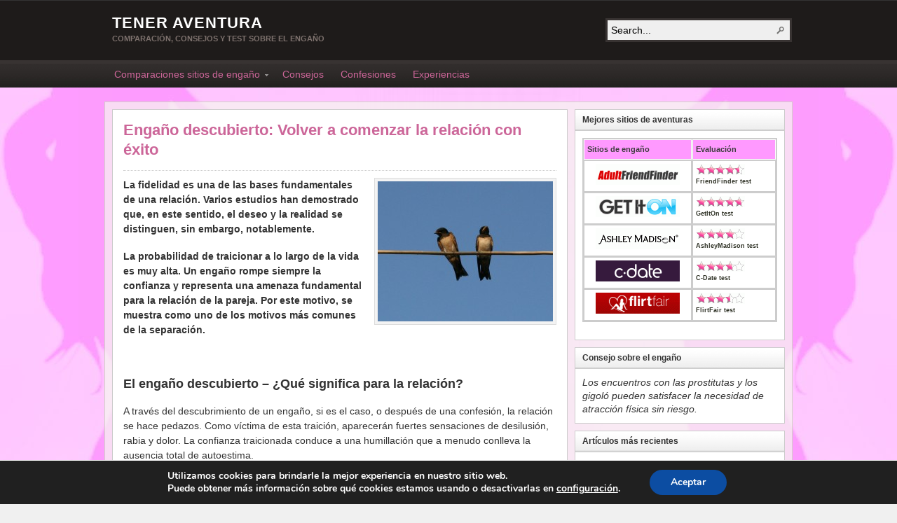

--- FILE ---
content_type: text/html; charset=UTF-8
request_url: https://www.teneraventura.com/consejos/recomenzar-relacio/
body_size: 43886
content:
<!DOCTYPE html PUBLIC "-//W3C//DTD XHTML 1.0 Transitional//EN" "http://www.w3.org/TR/xhtml1/DTD/xhtml1-transitional.dtd"><html xmlns="http://www.w3.org/1999/xhtml" lang="en-US">
<head profile="http://gmpg.org/xfn/11">
<meta http-equiv="Content-Type" content="text/html; charset=UTF-8" />
<meta name="viewport" content="width=device-width" />
<title>▷ Engaño descubierto: Volver a comenzar la relación con éxito | Tener Aventura</title>


<link rel="alternate" type="application/rss+xml" href="https://www.teneraventura.com/feed/" title="Tener Aventura latest posts" />

<link rel="alternate" type="application/rss+xml" href="https://www.teneraventura.com/comments/feed/" title="Tener Aventura latest comments" />

<link rel="pingback" href="https://www.teneraventura.com/xmlrpc.php" />

<link rel="shortcut icon" href="https://www.teneraventura.com/favicon.ico" />

<!-- Google tag (gtag.js) 15.05.23 in addition to all in one seo -->
<script async src="https://www.googletagmanager.com/gtag/js?id=G-C0LVFLLEXP"></script>
<script>
  window.dataLayer = window.dataLayer || [];
  function gtag(){dataLayer.push(arguments);}
  gtag('js', new Date());

  gtag('config', 'G-C0LVFLLEXP');
</script>




<!-- All in One SEO Pack 2.3.11.1 by Michael Torbert of Semper Fi Web Design[346,412] -->
<meta name="description"  content="Si te ha descubierto una aventura, la relación está en juego. Lee los siguientes consejos si quieres saber como salvar una relación:" />

<link rel="canonical" href="https://www.teneraventura.com/consejos/recomenzar-relacio/" />
			<script>
			(function(i,s,o,g,r,a,m){i['GoogleAnalyticsObject']=r;i[r]=i[r]||function(){
			(i[r].q=i[r].q||[]).push(arguments)},i[r].l=1*new Date();a=s.createElement(o),
			m=s.getElementsByTagName(o)[0];a.async=1;a.src=g;m.parentNode.insertBefore(a,m)
			})(window,document,'script','//www.google-analytics.com/analytics.js','ga');

			ga('create', 'UA-46302004-1', 'auto');
			
			ga('send', 'pageview');
			</script>
<!-- /all in one seo pack -->
<link rel="alternate" type="application/rss+xml" title="Tener Aventura &raquo; Engaño descubierto: Volver a comenzar la relación con éxito Comments Feed" href="https://www.teneraventura.com/consejos/recomenzar-relacio/feed/" />
		<script type="text/javascript">
			window._wpemojiSettings = {"baseUrl":"https:\/\/s.w.org\/images\/core\/emoji\/72x72\/","ext":".png","source":{"concatemoji":"https:\/\/www.teneraventura.com\/wp-includes\/js\/wp-emoji-release.min.js?ver=4.4.33"}};
			!function(e,n,t){var a;function i(e){var t=n.createElement("canvas"),a=t.getContext&&t.getContext("2d"),i=String.fromCharCode;return!(!a||!a.fillText)&&(a.textBaseline="top",a.font="600 32px Arial","flag"===e?(a.fillText(i(55356,56806,55356,56826),0,0),3e3<t.toDataURL().length):"diversity"===e?(a.fillText(i(55356,57221),0,0),t=a.getImageData(16,16,1,1).data,a.fillText(i(55356,57221,55356,57343),0,0),(t=a.getImageData(16,16,1,1).data)[0],t[1],t[2],t[3],!0):("simple"===e?a.fillText(i(55357,56835),0,0):a.fillText(i(55356,57135),0,0),0!==a.getImageData(16,16,1,1).data[0]))}function o(e){var t=n.createElement("script");t.src=e,t.type="text/javascript",n.getElementsByTagName("head")[0].appendChild(t)}t.supports={simple:i("simple"),flag:i("flag"),unicode8:i("unicode8"),diversity:i("diversity")},t.DOMReady=!1,t.readyCallback=function(){t.DOMReady=!0},t.supports.simple&&t.supports.flag&&t.supports.unicode8&&t.supports.diversity||(a=function(){t.readyCallback()},n.addEventListener?(n.addEventListener("DOMContentLoaded",a,!1),e.addEventListener("load",a,!1)):(e.attachEvent("onload",a),n.attachEvent("onreadystatechange",function(){"complete"===n.readyState&&t.readyCallback()})),(a=t.source||{}).concatemoji?o(a.concatemoji):a.wpemoji&&a.twemoji&&(o(a.twemoji),o(a.wpemoji)))}(window,document,window._wpemojiSettings);
		</script>
		<style type="text/css">
img.wp-smiley,
img.emoji {
	display: inline !important;
	border: none !important;
	box-shadow: none !important;
	height: 1em !important;
	width: 1em !important;
	margin: 0 .07em !important;
	vertical-align: -0.1em !important;
	background: none !important;
	padding: 0 !important;
}
</style>
<link rel='stylesheet' id='yarppWidgetCss-css'  href='https://www.teneraventura.com/wp-content/plugins/yet-another-related-posts-plugin/style/widget.css?ver=4.4.33' type='text/css' media='all' />
<link rel='stylesheet' id='dgd-scrollbox-plugin-core-css'  href='https://www.teneraventura.com/wp-content/plugins/dreamgrow-scroll-triggered-box/css/style.css?ver=2.2.0' type='text/css' media='all' />
<link rel='stylesheet' id='moove_gdpr_frontend-css'  href='https://www.teneraventura.com/wp-content/plugins/gdpr-cookie-compliance/dist/styles/gdpr-main.css?ver=4.3.2' type='text/css' media='all' />
<style id='moove_gdpr_frontend-inline-css' type='text/css'>
#moove_gdpr_cookie_modal,#moove_gdpr_cookie_info_bar,.gdpr_cookie_settings_shortcode_content{font-family:Nunito,sans-serif}#moove_gdpr_save_popup_settings_button{background-color:#373737;color:#fff}#moove_gdpr_save_popup_settings_button:hover{background-color:#000}#moove_gdpr_cookie_info_bar .moove-gdpr-info-bar-container .moove-gdpr-info-bar-content a.mgbutton,#moove_gdpr_cookie_info_bar .moove-gdpr-info-bar-container .moove-gdpr-info-bar-content button.mgbutton{background-color:#0C4DA2}#moove_gdpr_cookie_modal .moove-gdpr-modal-content .moove-gdpr-modal-footer-content .moove-gdpr-button-holder a.mgbutton,#moove_gdpr_cookie_modal .moove-gdpr-modal-content .moove-gdpr-modal-footer-content .moove-gdpr-button-holder button.mgbutton,.gdpr_cookie_settings_shortcode_content .gdpr-shr-button.button-green{background-color:#0C4DA2;border-color:#0C4DA2}#moove_gdpr_cookie_modal .moove-gdpr-modal-content .moove-gdpr-modal-footer-content .moove-gdpr-button-holder a.mgbutton:hover,#moove_gdpr_cookie_modal .moove-gdpr-modal-content .moove-gdpr-modal-footer-content .moove-gdpr-button-holder button.mgbutton:hover,.gdpr_cookie_settings_shortcode_content .gdpr-shr-button.button-green:hover{background-color:#fff;color:#0C4DA2}#moove_gdpr_cookie_modal .moove-gdpr-modal-content .moove-gdpr-modal-close i,#moove_gdpr_cookie_modal .moove-gdpr-modal-content .moove-gdpr-modal-close span.gdpr-icon{background-color:#0C4DA2;border:1px solid #0C4DA2}#moove_gdpr_cookie_modal .moove-gdpr-modal-content .moove-gdpr-modal-close i:hover,#moove_gdpr_cookie_modal .moove-gdpr-modal-content .moove-gdpr-modal-close span.gdpr-icon:hover,#moove_gdpr_cookie_info_bar span[data-href]>u.change-settings-button{color:#0C4DA2}#moove_gdpr_cookie_modal .moove-gdpr-modal-content .moove-gdpr-modal-left-content #moove-gdpr-menu li.menu-item-selected a span.gdpr-icon,#moove_gdpr_cookie_modal .moove-gdpr-modal-content .moove-gdpr-modal-left-content #moove-gdpr-menu li.menu-item-selected button span.gdpr-icon{color:inherit}#moove_gdpr_cookie_modal .moove-gdpr-modal-content .moove-gdpr-modal-left-content #moove-gdpr-menu li:hover a,#moove_gdpr_cookie_modal .moove-gdpr-modal-content .moove-gdpr-modal-left-content #moove-gdpr-menu li:hover button{color:#000}#moove_gdpr_cookie_modal .moove-gdpr-modal-content .moove-gdpr-modal-left-content #moove-gdpr-menu li a span.gdpr-icon,#moove_gdpr_cookie_modal .moove-gdpr-modal-content .moove-gdpr-modal-left-content #moove-gdpr-menu li button span.gdpr-icon{color:inherit}#moove_gdpr_cookie_modal .gdpr-acc-link{line-height:0;font-size:0;color:transparent;position:absolute}#moove_gdpr_cookie_modal .moove-gdpr-modal-content .moove-gdpr-modal-close:hover i,#moove_gdpr_cookie_modal .moove-gdpr-modal-content .moove-gdpr-modal-left-content #moove-gdpr-menu li a,#moove_gdpr_cookie_modal .moove-gdpr-modal-content .moove-gdpr-modal-left-content #moove-gdpr-menu li button,#moove_gdpr_cookie_modal .moove-gdpr-modal-content .moove-gdpr-modal-left-content #moove-gdpr-menu li button i,#moove_gdpr_cookie_modal .moove-gdpr-modal-content .moove-gdpr-modal-left-content #moove-gdpr-menu li a i,#moove_gdpr_cookie_modal .moove-gdpr-modal-content .moove-gdpr-tab-main .moove-gdpr-tab-main-content a:hover,#moove_gdpr_cookie_info_bar.moove-gdpr-dark-scheme .moove-gdpr-info-bar-container .moove-gdpr-info-bar-content a.mgbutton:hover,#moove_gdpr_cookie_info_bar.moove-gdpr-dark-scheme .moove-gdpr-info-bar-container .moove-gdpr-info-bar-content button.mgbutton:hover,#moove_gdpr_cookie_info_bar.moove-gdpr-dark-scheme .moove-gdpr-info-bar-container .moove-gdpr-info-bar-content a:hover,#moove_gdpr_cookie_info_bar.moove-gdpr-dark-scheme .moove-gdpr-info-bar-container .moove-gdpr-info-bar-content button:hover,#moove_gdpr_cookie_info_bar.moove-gdpr-dark-scheme .moove-gdpr-info-bar-container .moove-gdpr-info-bar-content span.change-settings-button:hover,#moove_gdpr_cookie_info_bar.moove-gdpr-dark-scheme .moove-gdpr-info-bar-container .moove-gdpr-info-bar-content u.change-settings-button:hover,#moove_gdpr_cookie_info_bar span[data-href]>u.change-settings-button{color:#0C4DA2}#moove_gdpr_cookie_modal .moove-gdpr-modal-content .moove-gdpr-modal-left-content #moove-gdpr-menu li.menu-item-selected a,#moove_gdpr_cookie_modal .moove-gdpr-modal-content .moove-gdpr-modal-left-content #moove-gdpr-menu li.menu-item-selected button{color:#000}#moove_gdpr_cookie_modal .moove-gdpr-modal-content .moove-gdpr-modal-left-content #moove-gdpr-menu li.menu-item-selected a i,#moove_gdpr_cookie_modal .moove-gdpr-modal-content .moove-gdpr-modal-left-content #moove-gdpr-menu li.menu-item-selected button i{color:#000}#moove_gdpr_cookie_modal.lity-hide{display:none}@font-face{font-family:moovegdpr;src:url(https://www.teneraventura.com/wp-content/plugins/gdpr-cookie-compliance/dist/fonts/moovegdpr.eot);src:url(https://www.teneraventura.com/wp-content/plugins/gdpr-cookie-compliance/dist/fonts/moovegdpr.eot#iefix) format('embedded-opentype'),url(https://www.teneraventura.com/wp-content/plugins/gdpr-cookie-compliance/dist/fonts/moovegdpr.ttf) format('truetype'),url(https://www.teneraventura.com/wp-content/plugins/gdpr-cookie-compliance/dist/fonts/moovegdpr.woff) format('woff'),url(https://www.teneraventura.com/wp-content/plugins/gdpr-cookie-compliance/dist/fonts/moovegdpr.svg#moovegdpr) format('svg');font-weight:normal;font-style:normal;font-display:swap}
</style>
<script type="text/javascript" src="https://www.teneraventura.com/wp-content/cache/minify/c0402.js"></script>






<script type='text/javascript'>
/* <![CDATA[ */
var $DGD = {"ajaxurl":"https:\/\/www.teneraventura.com\/wp-admin\/admin-ajax.php","nonce":"167b6fb19b","debug":"","permalink":"https:\/\/www.teneraventura.com\/consejos\/recomenzar-relacio\/","title":"Enga\u00f1o descubierto: Volver a comenzar la relaci\u00f3n con \u00e9xito","thumbnail":"https:\/\/www.teneraventura.com\/wp-content\/uploads\/2012\/08\/ricominciare.jpg","scripthost":"https:\/\/www.teneraventura.com\/wp-content\/plugins\/dreamgrow-scroll-triggered-box\/","scrollboxes":[{"id":"dgd_scrollbox-635-tab","parentid":"dgd_scrollbox-635","trigger":{"action":"tab"},"height":"auto","width":"auto","vpos":"bottom","hpos":"right","theme":"default","jsCss":{"margin":"0","backgroundImageUrl":"","backgroundColor":"#ffe14f","boxShadow":"0px","borderColor":"#ffffff","borderWidth":"0px","borderRadius":""},"transition":{"effect":"none","from":"b","speed":"400"},"closeImageUrl":"","hide_mobile":null,"submit_auto_close":0,"delay_auto_close":0,"hide_submitted":0,"cookieLifetime":-1,"receiver_email":"0","thankyou":"You are subscribed. Thank You!","widget_enabled":"0"},{"trigger":{"action":"scroll","scroll":"60","delaytime":"0","element":""},"vpos":"bottom","hpos":"right","cookieLifetime":"1","receiver_email":"0","thankyou":"You are subscribed. Thank You!","submit_auto_close":"5","hide_submitted":"1","delay_auto_close":"40","theme":"default","widget_enabled":"1","height":"auto","width":"330","jsCss":{"padding":"10","margin":"10","backgroundColor":"#ffe14f","boxShadow":"0px","borderColor":"#ffffff","borderWidth":"0px","borderRadius":"0px","backgroundImageUrl":""},"closeImageUrl":"","transition":{"from":"b","effect":"none","speed":"400"},"tab":"1","social":{"facebook":"","twitter":"","google":"","pinterest":"","stumbleupon":"","linkedin":""},"id":"dgd_scrollbox-635","mode":"stb","voff":0,"hoff":0,"tabid":"dgd_scrollbox-635-tab"}]};
/* ]]> */
</script>
<script type="text/javascript" src="https://www.teneraventura.com/wp-content/cache/minify/65c2d.js"></script>

<link rel='https://api.w.org/' href='https://www.teneraventura.com/wp-json/' />
<link rel="EditURI" type="application/rsd+xml" title="RSD" href="https://www.teneraventura.com/xmlrpc.php?rsd" />
<link rel="wlwmanifest" type="application/wlwmanifest+xml" href="https://www.teneraventura.com/wp-includes/wlwmanifest.xml" /> 
<link rel='prev' title='¿Pueden ser el hombre y la mujer absolutamente fieles?' href='https://www.teneraventura.com/consejos/ser-fiel/' />
<link rel='next' title='Ocultar la traición &#8211; de este modo no te descubrirá' href='https://www.teneraventura.com/consejos/occultar-traicion/' />
<meta name="generator" content="WordPress 4.4.33" />
<link rel='shortlink' href='https://www.teneraventura.com/?p=294' />
<link rel="alternate" type="application/json+oembed" href="https://www.teneraventura.com/wp-json/oembed/1.0/embed?url=https%3A%2F%2Fwww.teneraventura.com%2Fconsejos%2Frecomenzar-relacio%2F" />
<link rel="alternate" type="text/xml+oembed" href="https://www.teneraventura.com/wp-json/oembed/1.0/embed?url=https%3A%2F%2Fwww.teneraventura.com%2Fconsejos%2Frecomenzar-relacio%2F&#038;format=xml" />

<!-- This site is using AdRotate v3.15 to display their advertisements - https://ajdg.solutions/products/adrotate-for-wordpress/ -->
<!-- AdRotate CSS -->
<style type="text/css" media="screen">
	.g { margin:0px; padding:0px; overflow:hidden; line-height:1; zoom:1; }
	.g img { height:auto; }
	.g-col { position:relative; float:left; }
	.g-col:first-child { margin-left: 0; }
	.g-col:last-child { margin-right: 0; }
	.g-1 { margin:1px; }
	.g-2 { margin:1px; }
	@media only screen and (max-width: 480px) {
		.g-col, .g-dyn, .g-single { width:100%; margin-left:0; margin-right:0; }
	}
</style>
<!-- /AdRotate CSS -->

<link rel="stylesheet" href="https://www.teneraventura.com/wp-content/themes/arras/css/styles/iltradimento.css" type="text/css" media="screen,projection" /><link rel="stylesheet" href="https://www.teneraventura.com/wp-content/themes/arras/css/layouts/2c-r-fixed.css" type="text/css" />
<!-- Generated by Arras WP Theme -->
<style type="text/css">
	.posts-default li  { width: 205px; height: 225px; }
	.posts-default img, .posts-default .entry-thumbnails-link { width: 195px; height: 110px; }
	.posts-default .entry-meta { width: 195px; }
	.posts-default .entry-thumbnails { width: 205px; height: 120px; }
			.posts-quick .entry-thumbnails img { width: 115px; height: 115px; }
		.posts-quick .entry-meta { width: 115px; }
			.featured { height: 310px; }
	.featured-article { width: 640px; height: 300px; }
	.featured-article img { width: 640px; height: 300px; }
	#controls { width: 610px; top: 135px; }
	#controls .next { left: 610px; }
	.featured-entry { height: 100px; top: -100px; }
	.featured-slideshow-inner { height: 300px }
	body { background: url(https://www.teneraventura.com/wp-content/uploads/2012/05/background-tradimento.jpg) center top fixed no-repeat #F0F0F0 !important; }
#main { background: url(https://www.teneraventura.com/wp-content/themes/arras/images/foreground.png) !important; }
	.featured-stories-summary  { margin-left: 51px; }
	.single .post .entry-photo img, .single-post .entry-photo img  { width: 620px; height: 300px; }
		.footer-sidebar  { width: 920px; }
	</style>
	<script type="text/javascript">
	jQuery(document).ready(function($) {

$('.multi-sidebar').tabs();

$('.sf-menu').superfish({autoArrows: true, speed: 'fast', dropShadows: 'true'});

$('#commentform').validate();


});	</script>
	<style type="text/css" media="all">
/* <![CDATA[ */
@import url("https://www.teneraventura.com/wp-content/plugins/wp-table-reloaded/css/plugin.css?ver=1.9.4");
.wp-table-reloaded-id-1 th, .wp-table-reloaded-id-1 .sorting {
  background-color: #f9f!important;
}
 
.wp-table-reloaded-id-1 .sorting_asc, .wp-table-reloaded-id-1 .sorting_desc {
  background-color: #f9f!important;
}
/* ]]> */
</style><link rel="stylesheet" href="https://www.teneraventura.com/wp-content/themes/arras/user.css" type="text/css" media="screen,projection" /></head>

<body class="single single-post postid-294 single-format-standard layout-2c-r-fixed no-js style-iltradimento">
<script type="text/javascript">
//<![CDATA[
(function(){
var c = document.body.className;
c = c.replace(/no-js/, 'js');
document.body.className = c;
})();
//]]>
</script>

<div id="top-menu" class="clearfix">
	</div><!-- #top-menu -->

<div id="header">
	<div id="branding" class="clearfix">
	<div class="logo">
				<span class="blog-name"><a href="https://www.teneraventura.com">Tener Aventura</a></span>
		<span class="blog-description">COMPARACIÓN, CONSEJOS Y TEST SOBRE EL ENGAÑO</span>
			</div>
	<div id="searchbar"><form method="get" class="searchform clearfix" action="https://www.teneraventura.com/">
 <input type="text" value="Search..." name="s" class="s" onfocus="this.value=''" />
 <input type="submit" class="searchsubmit" value="Search" title="Search Tener Aventura" />
</form>
</div>
	<button id="menu-toggler" class="menu-toggle" aria-controls="main-menu" aria-expanded="false">
	<span class="by-line"></span>
	<span class="by-line"></span>
	<span class="by-line"></span>
</button>
	</div><!-- #branding -->
</div><!-- #header -->

<div id="nav">
	<div id="nav-content" class="clearfix">
	<div class="menu-menu-mss-container"><ul id="menu-menu-mss" class="sf-menu menu clearfix"><li id="menu-item-12" class="menu-item menu-item-type-custom menu-item-object-custom menu-item-has-children menu-item-12"><a>Comparaciones sitios de engaño</a>
<ul class="sub-menu">
	<li id="menu-item-205" class="menu-item menu-item-type-post_type menu-item-object-page menu-item-205"><a href="https://www.teneraventura.com/adultfriendfinder-experiencia-critica/">AdultFriendFinder</a></li>
	<li id="menu-item-204" class="menu-item menu-item-type-post_type menu-item-object-page menu-item-204"><a href="https://www.teneraventura.com/getiton-experiencia-critica/">GetItOn</a></li>
	<li id="menu-item-98" class="menu-item menu-item-type-post_type menu-item-object-page menu-item-98"><a href="https://www.teneraventura.com/ashley-madison-experiencia-critica/">Ashley Madison</a></li>
	<li id="menu-item-99" class="menu-item menu-item-type-post_type menu-item-object-page menu-item-99"><a href="https://www.teneraventura.com/cdate-experiencia-critica/">C-Date</a></li>
	<li id="menu-item-206" class="menu-item menu-item-type-post_type menu-item-object-page menu-item-206"><a href="https://www.teneraventura.com/flirtfair-experiencia-criticsperienza-recensione/">FlirtFair</a></li>
</ul>
</li>
<li id="menu-item-10" class="menu-item menu-item-type-taxonomy menu-item-object-category current-post-ancestor current-menu-parent current-post-parent menu-item-10"><a href="https://www.teneraventura.com/category/consejos/">Consejos</a></li>
<li id="menu-item-9" class="menu-item menu-item-type-taxonomy menu-item-object-category menu-item-9"><a href="https://www.teneraventura.com/category/confesiones/">Confesiones</a></li>
<li id="menu-item-11" class="menu-item menu-item-type-taxonomy menu-item-object-category menu-item-11"><a href="https://www.teneraventura.com/category/experiencias/">Experiencias</a></li>
</ul></div>		<ul class="quick-nav clearfix">


		
						
						
			</ul>
	</div><!-- #nav-content -->
</div><!-- #nav -->

<div id="wrapper">

	
	<div id="main" class="clearfix">
    <div id="container" class="clearfix">

<div id="content" class="section">

		<div id="post-294" class="clearfix single-post post-294 post type-post status-publish format-standard has-post-thumbnail hentry category-consejos">

        <h1 class="entry-title"><a href="https://www.teneraventura.com/consejos/recomenzar-relacio/" rel="bookmark">Engaño descubierto: Volver a comenzar la relación con éxito</a></h1><div class="entry-info"></div>        
        <div class="entry-content clearfix">
		<p><img src="https://www.teneraventura.com/wp-content/uploads/2012/08/ricominciare.jpg" alt="" title="Volver a comenzar..." width="250" height="200" class="alignright size-full wp-image-295" /><strong>La fidelidad es una de las bases fundamentales de una relación. Varios estudios han demostrado que, en este sentido, el deseo y la realidad se distinguen, sin embargo, notablemente. </p>
<p>La probabilidad de traicionar a lo largo de la vida es muy alta. Un engaño rompe siempre la confianza y representa una amenaza fundamental para la relación de la pareja. Por este motivo, se muestra como uno de los motivos más comunes de la separación.</strong></p>
<p>&nbsp;</p>
<h3>El engaño descubierto &#8211; ¿Qué significa para la relación?</h3>
<p>A través del descubrimiento de un engaño, si es el caso, o después de una confesión, la relación se hace pedazos. Como víctima de esta traición, aparecerán fuertes sensaciones de desilusión, rabia y dolor. La confianza traicionada conduce a una humillación que a menudo conlleva la ausencia total de autoestima. <div class="a-single a-7"><div class="infobox">
  <div class="infobox-container">
    <div class="infobox-top">
      <p>Página de "aventuras" galardonada</p>
    </div>
    <div class="infobox-header">
        <img src="https://www.teneraventura.com/grafica/logo/aff-infobox.png" width="200" height="65" alt="Adultfriendfinder Logo" />
    </div>
    <div class="infobox-lucky-rating-text">
        <p>En AdultFriendFinder encontrará una aventura pasional</p>
    </div>
&nbsp;
    <div id="infobox-content">
      <p class="infobox-content-item">Discreto y seguro</p>
      <p class="infobox-content-item">Alto porcentaje de mujeres</p>
      <p class="infobox-content-item">Más de 75 millones de miembros</p>
      <a class="buttongelb" href="https://www.teneraventura.com/link/adultfriendfinder-info" rel="nofollow">Encuentre su affaire &#10097;&#10097;</a>
    </div>
  </div>
</div></div>Tienes la sensación de perder el terreno debajo de los pies y el caos emotivo hace que sea difícil pensar claramente. Si, por el contrario, eres la pareja traidora, serás ya consciente, de haber puesto en juego tu relación y debes esperar la pérdida de tu compañera/o.</p>
<p>Las razones que pueden conllevar la infidelidad son diversas. Para tu pareja y para ti podría ser útil pensar en las causas más comunes. La cuestión es cómo debe ser diseñada la relación a partir de ahora. Por tanto, debes hablar con tu pareja. No todos los engaños son el resultado de una insatisfacción fundamental en la relación ya existente. Abandonarse a la infidelidad no significa por fuerza que no existen más sentimientos por la pareja, aunque esto también sea difícil de imaginar en un primer momento. Si vais a hablar abiertamente de lo que ha ocurrido y de vuestros sentimientos respectivos de manera conjunta, consentiréis el trato respetable mutuo en todo momento. Podría ser útil dejar un par de días libres, hasta que haya pasado el primer caos emocional. En el curso de esta conversación podríais también, si fuera posible, pensar en las posibilidades de continuidad de vuestra relación a partir de este momento dado. Una traición, con frecuencia, conlleva el fin de la relación, pero no siempre se trata de la única o de la mejor decisión posible.</p>
<p>&nbsp;</p>
<h3>Volver a comenzar después de la traición &#8211; ¿Puede funcionar?</h3>
<p>Si estabas satisfecho/a de vuestra relación antes de consumar el engaño, existen posibilidades razonables de un nuevo inicio satisfactorio. El presupuesto en el que éste se fundamenta es el deseo de trabajar ya sea en ti mismo o ya sea por la relación, y esto debe realizarse por parte de ambos. La voluntad de perdonar es tan importante como la voluntad de comprometerse plenamente de nuevo con la pareja. No es un camino fácil y no funciona siempre. Son necesarias muchas conversaciones, la apertura y la paciencia recíproca por parte de ambos, con el fin de recuperar nuevamente la confianza necesaria para una buena relación.</p>
<p>También deberán ser debatidas las relaciones externas. La incertidumbre es, con frecuencia, más dolorosa que la certeza. Con el fin de introducir algunos aspectos positivos en el diálogo, se aconseja comentar a tu pareja lo que valoras de ella y todo lo bueno que percibes en la relación. De tal manera tendrás también claro todo aquello que puedes perder. Podéis intercambiar vuestros deseos y nostalgia en el futuro. El intercambio abierto y sincero puede profundizar en el acercamiento a tu pareja y proporcionar interés por sus necesidades. No siempre debe darse una situación de crisis para comprometerse a este tipo de conversaciones. Si consideráis que vuestra comunicación no es constructiva y no llegáis a ninguna conclusión, podría ser útil una terapia de pareja. Una indicación de estar superando la crisis con éxito es la constatación de que el engaño ocupa vuestros pensamientos y vuestras conversaciones solo ocasionalmente. De este modo, vuestra vida despegará nuevamente en el presente, la planificación de la vida en común para el futuro es de nuevo posible y se convierte en algo más verdadero. Si se continúa hablando el uno al otro en el día a día cotidiano y no se olvidan las necesidades de la pareja, hay una gran probabilidad no solo de envejecer juntos, sino también de afrontar unidos otras crisis.</p>
<p>&nbsp;</p>
<p>Las parejas que se arriesgan a luchar por la continuidad de su relación después de un engaño, sostienen, con frecuencia, una relación más viva y más íntima. La situación de crisis ha demostrado la capacidad de estas relaciones.</p>
<p>&nbsp;</p>
<!-- Either there are no banners, they are disabled or none qualified for this location! --><div class='yarpp-related'>
<p>También de interés:</p><ol>
<li><a href="https://www.teneraventura.com/consejos/traicion-positiva-relacion/" rel="bookmark" title="¿Es el engaño positivo para una relación?">¿Es el engaño positivo para una relación? </a></li>
<li><a href="https://www.teneraventura.com/consejos/perfil-exitoso/" rel="bookmark" title="Cómo tener éxito con tus aventuras en sitios web de traición">Cómo tener éxito con tus aventuras en sitios web de traición </a></li>
<li><a href="https://www.teneraventura.com/confesiones/relacioto-leon/" rel="bookmark" title="Relación del engaño de Luis, 34 años, de León">Relación del engaño de Luis, 34 años, de León </a></li>
<li><a href="https://www.teneraventura.com/consejos/infidelidad-relacion/" rel="bookmark" title="¿La infidelidad es nociva para mi relación?">¿La infidelidad es nociva para mi relación? </a></li>
<li><a href="https://www.teneraventura.com/consejos/terminar-relacion/" rel="bookmark" title="¿Ya no lo deseas? Cómo terminar una relación extraconyugal">¿Ya no lo deseas? Cómo terminar una relación extraconyugal </a></li>
</ol>
</div>
  
        		</div>

		
            </div>
    
		<a name="comments"></a>
    				<h4 class="module-title">No Comments</h4>
		<p class="nocomments">Start the ball rolling by posting a comment on this article!</p>
		

					<div id="respond" class="comment-respond">
			<h3 id="reply-title" class="comment-reply-title">Leave a Reply <small><a rel="nofollow" id="cancel-comment-reply-link" href="/consejos/recomenzar-relacio/#respond" style="display:none;">Cancel reply</a></small></h3>				<form action="https://www.teneraventura.com/wp-comments-post.php" method="post" id="commentform" class="comment-form">
					<p class="comment-notes"><span id="email-notes">Your email address will not be published.</span> Required fields are marked <span class="required">*</span></p><p class="comment-form-comment"><label for="comment">Comment</label><textarea id="comment" name="comment" cols="45" rows="8" aria-required="true" class="required"></textarea></p><p class="comment-form-author"><label for="author">Name</label> <span class="required">*</span><input id="author" class="required" name="author" type="text" value="" size="30" aria-required="true" /></p>
<p class="comment-form-email"><label for="email">Email</label> <span class="required">*</span><input id="email" class="required email" name="email" type="text" value="" size="30" aria-required="true" /></p>
<p class="comment-form-captcha">
		<label><b>Captcha </b></label>
		<span class="required">*</span>
		<div style="clear:both;"></div>
		<img alt="code" src="https://www.teneraventura.com/wp-content/plugins/captcha-code-authentication/captcha_code_file.php?rand=1189891254" />
		<div style="clear:both;"></div>
		<label>Type the text displayed above:</label>
		<input id="captcha_code" name="captcha_code" size="15" type="text" />
		<div style="clear:both;"></div>
		</p><p class="form-submit"><input name="submit" type="submit" id="submit" class="submit" value="Post Comment" /> <input type='hidden' name='comment_post_ID' value='294' id='comment_post_ID' />
<input type='hidden' name='comment_parent' id='comment_parent' value='0' />
</p>				</form>
					</div><!-- #respond -->
			
	    

</div><!-- #content -->

</div><!-- #container -->


<div id="primary" class="aside main-aside sidebar">
  
	<ul class="xoxo">
		<li id="text-3" class="widgetcontainer clearfix"><h5 class="widgettitle">Mejores sitios de aventuras</h5>			<div class="textwidget">
<table id="wp-table-reloaded-id-1-no-1" class="wp-table-reloaded wp-table-reloaded-id-1">
<thead>
	<tr class="row-1">
		<th class="column-1"><div align="left">Sitios de engaño</div></th><th class="column-2"><div align="left">Evaluación</div></th>
	</tr>
</thead>
<tbody>
	<tr class="row-2">
		<td class="column-1"><center><a rel="nofollow" href="https://www.teneraventura.com/link/adultfriendfinder"><img  src="https://www.teneraventura.com/grafica/logo/logo-aff.gif" width="120" height="30"></a></center></td><td class="column-2"><img src="https://www.teneraventura.com/grafica/punti/4.5.gif" alt="" width="70" height="16"><br/><span style="font-size: xx-small;"><a title="Experiencia y crítica de AdultFriendFinder" href="https://www.teneraventura.com/adultfriendfinder-experiencia-critica/">FriendFinder test</a></span></td>
	</tr>
	<tr class="row-3">
		<td class="column-1"><center><a rel="nofollow" href="https://www.teneraventura.com/link/getiton"><img  src="https://www.teneraventura.com/grafica/logo/logo-getiton.gif" width="120" height="30"></a></center></td><td class="column-2"><img src="https://www.teneraventura.com/grafica/punti/4.75.gif" alt="" width="70" height="16"><br/><span style="font-size: xx-small;"><a title="Experiencia y crítica de GetItOn" href="https://www.teneraventura.com/getiton-experiencia-critica/">GetItOn test</a></span></td>
	</tr>
	<tr class="row-4">
		<td class="column-1"><center><a rel="nofollow" href="https://www.teneraventura.com/link/ashleymadison"><img  src="https://www.teneraventura.com/grafica/logo/logo-ashleymadison.gif" width="120" height="30"></a></center></td><td class="column-2"><img src="https://www.teneraventura.com/grafica/punti/4.gif" alt="" width="70" height="16"><br/><span style="font-size: xx-small;"><a title="Experiencia y crítica sobre Ashley Madison" href="https://www.teneraventura.com/ashley-madison-experiencia-critica/">AshleyMadison test</a></span></td>
	</tr>
	<tr class="row-5">
		<td class="column-1"><center><a rel="nofollow" href="https://www.teneraventura.com/link/cdate"><img  src="https://www.teneraventura.com/grafica/logo/logo-cdate.gif" width="120" height="30"></a></center></td><td class="column-2"><img src="https://www.teneraventura.com/grafica/punti/3.75.gif" alt="" width="70" height="16"><br/><span style="font-size: xx-small;"><a title="Experiencia y crítica de C-Date" href="https://www.teneraventura.com/cdate-experiencia-critica/">C-Date test</a></span></td>
	</tr>
	<tr class="row-6">
		<td class="column-1"><center><a rel="nofollow" href="https://www.teneraventura.com/link/flirtfair"><img  src="https://www.teneraventura.com/grafica/logo/logo-flirtfair.gif" width="120" height="30"></a></center></td><td class="column-2"><img src="https://www.teneraventura.com/grafica/punti/3.5.gif" alt="" width="70" height="16"><br/><span style="font-size: xx-small;"><a title="Experiencia y crítica Flirt Fair" href="https://www.teneraventura.com/flirtfair-experiencia-criticsperienza-recensione/">FlirtFair test</a></span></td>
	</tr>
</tbody>
</table>
 </div>
		</li><li id="text-2" class="widgetcontainer clearfix"><h5 class="widgettitle">Consejo sobre el engaño</h5>			<div class="textwidget"><i>Los encuentros con las prostitutas y los gigoló pueden satisfacer la necesidad de atracción física sin riesgo.
</i> </div>
		</li>		<li id="recent-posts-2" class="widgetcontainer clearfix">		<h5 class="widgettitle">Artículos más recientes</h5>		<ul>
					<li>
				<a href="https://www.teneraventura.com/confesiones/historia-salamanca/">El error más grande de mi vida &#8211; Mi historia</a>
						</li>
					<li>
				<a href="https://www.teneraventura.com/consejos/online-ventajas-desventajas/">Encontrar una aventura en línea &#8211; Ventajas y desventajas</a>
						</li>
					<li>
				<a href="https://www.teneraventura.com/confesiones/confesion-mujer-alicante/">Mujer, 47 años, de Alicante, confiesa su infidelidad</a>
						</li>
					<li>
				<a href="https://www.teneraventura.com/consejos/hombres-casados-fascinantes/">¿Por qué los casados son tan fascinantes para las solteras?</a>
						</li>
					<li>
				<a href="https://www.teneraventura.com/confesiones/mi-aventura/">Confesión de una traición &#8211; mi aventura (Sara, 23)</a>
						</li>
					<li>
				<a href="https://www.teneraventura.com/consejos/encuentra-seriedad-discrecion/">¿Cómo tener una aventura discreta y seria?</a>
						</li>
					<li>
				<a href="https://www.teneraventura.com/confesiones/novia-traicionada/">Álvaro, 19 años: La culpa por haber traicionado a mi novia</a>
						</li>
				</ul>
		</li>		<li id="text-4" class="widgetcontainer clearfix">			<div class="textwidget"><center><div class="g g-2"><div class="g-single a-4"><center><a href="https://www.teneraventura.com/link/cdate" rel="nofollow"><img src="https://www.teneraventura.com/grafica/ban/ES_box_silent.gif" alt=""  /></a></center></div></div></center></div>
		</li>	</ul>		
</div><!-- #primary -->
<div id="secondary" class="aside main-aside sidebar">
    <ul class="xoxo">
        <!-- Widgetized sidebar, if you have the plugin installed.  -->
        		<li></li>		
            </ul>
	  
</div><!-- #secondary -->
	</div><!-- #main -->

	
    <div id="footer">
		<div class="footer-sidebar-container clearfix">
							<ul id="footer-sidebar-1" class="footer-sidebar clearfix xoxo">
										<li></li>
									</ul>
					</div>

		<div class="footer-message">
		<p class="floatright"></p>
		Copyright 2013-2026 Tener Aventura. Todos los derechos reservados. &nbsp;&nbsp;&nbsp;&nbsp;&nbsp;&nbsp;&nbsp;&nbsp;&nbsp;&nbsp;&nbsp;&nbsp;&nbsp;&nbsp;&nbsp;&nbsp;&nbsp;&nbsp;&nbsp;&nbsp;&nbsp;&nbsp;&nbsp;&nbsp;&nbsp;&nbsp;&nbsp;&nbsp;&nbsp;&nbsp;&nbsp;&nbsp;&nbsp;&nbsp;&nbsp;&nbsp;&nbsp;&nbsp;&nbsp;&nbsp;&nbsp;&nbsp;&nbsp;&nbsp;&nbsp;&nbsp;<a href="https://www.teneraventura.com/contacto" rel="nofollow">Contacto – Condiciones de uso</a>		</div><!-- .footer-message -->
    </div>
</div><!-- #wrapper -->

  <aside id="moove_gdpr_cookie_info_bar" class="moove-gdpr-info-bar-hidden moove-gdpr-align-center moove-gdpr-dark-scheme gdpr_infobar_postion_bottom" role="note" aria-label="GDPR Cookie Banner">
    <div class="moove-gdpr-info-bar-container">
      <div class="moove-gdpr-info-bar-content">
        
<div class="moove-gdpr-cookie-notice">
  <p> Utilizamos cookies para brindarle la mejor experiencia en nuestro sitio web. </p>
<p> Puede obtener más información sobre qué cookies estamos usando o desactivarlas en <span data-href="#moove_gdpr_cookie_modal" class="change-settings-button">configuración</span>. </p>
</div>
<!--  .moove-gdpr-cookie-notice -->        
<div class="moove-gdpr-button-holder">
  <button class="mgbutton moove-gdpr-infobar-allow-all">Aceptar</button>
  </div>
<!--  .button-container -->      </div>
      <!-- moove-gdpr-info-bar-content -->
    </div>
    <!-- moove-gdpr-info-bar-container -->
  </aside>
  <!-- #moove_gdpr_cookie_info_bar  -->
<script type="text/javascript">
jQuery(document).ready(function($) {

	
});
</script>
<script type="text/javascript">
jQuery(document).ready(function(){
  var q2w3_sidebar_1_options = { "sidebar" : "sidebar-1", "margin_top" : 0, "margin_bottom" : 0, "screen_max_width" : 600, "width_inherit" : false, "widgets" : ['text-3'] };
  q2w3_sidebar(q2w3_sidebar_1_options);
});
</script>
<link rel='stylesheet' id='yarppRelatedCss-css'  href='https://www.teneraventura.com/wp-content/plugins/yet-another-related-posts-plugin/style/related.css?ver=4.4.33' type='text/css' media='all' />




<script type="text/javascript" src="https://www.teneraventura.com/wp-content/cache/minify/f9713.js"></script>

<script type='text/javascript'>
/* <![CDATA[ */
var moove_frontend_gdpr_scripts = {"ajaxurl":"https:\/\/www.teneraventura.com\/wp-admin\/admin-ajax.php","post_id":"294","plugin_dir":"https:\/\/www.teneraventura.com\/wp-content\/plugins\/gdpr-cookie-compliance","is_page":"","strict_init":"1","enabled_default":{"third_party":0,"advanced":0},"geo_location":"false","force_reload":"false","is_single":"1","current_user":"0","load_lity":"true","cookie_expiration":"365"};
/* ]]> */
</script>

<script type="text/javascript" src="https://www.teneraventura.com/wp-content/cache/minify/7ebf1.js"></script>



<!-- V1 -->
<div id="moove_gdpr_cookie_modal" class="lity-hide" role="complementary" aria-label="GDPR Settings Screen">
  <div class="moove-gdpr-modal-content moove-clearfix logo-position-left moove_gdpr_modal_theme_v1">
    <button class="moove-gdpr-modal-close">
      <span class="gdpr-sr-only">Close GDPR Cookie Settings</span>
      <span class="gdpr-icon moovegdpr-arrow-close"></span>
    </button>
    <div class="moove-gdpr-modal-left-content">
      
<div class="moove-gdpr-company-logo-holder">
  <img src="https://www.teneraventura.com/wp-content/plugins/gdpr-cookie-compliance/dist/images/gdpr-logo.png" alt="Tener Aventura" class="img-responsive" />
</div>
<!--  .moove-gdpr-company-logo-holder -->      <ul id="moove-gdpr-menu">
        
<li class="menu-item-on menu-item-privacy_overview menu-item-selected">
  <button data-href="#privacy_overview" class="moove-gdpr-tab-nav"><span class="gdpr-icon moovegdpr-privacy-overview"></span> <span class="gdpr-nav-tab-title">Privacy Overview</span></button>
</li>

  <li class="menu-item-strict-necessary-cookies menu-item-off">
    <button data-href="#strict-necessary-cookies" class="moove-gdpr-tab-nav"><span class="gdpr-icon moovegdpr-strict-necessary"></span> <span class="gdpr-nav-tab-title">Strictly Necessary Cookies</span></button>
  </li>




      </ul>
      
<div class="moove-gdpr-branding-cnt">
  
		<a href="https://wordpress.org/plugins/gdpr-cookie-compliance" target="_blank" rel="noopener" class='moove-gdpr-branding'>Powered by&nbsp; <span>GDPR Cookie Compliance</span></a>
		</div>
<!--  .moove-gdpr-branding -->    </div>
    <!--  .moove-gdpr-modal-left-content -->
    <div class="moove-gdpr-modal-right-content">
      <div class="moove-gdpr-modal-title">
         
      </div>
      <!-- .moove-gdpr-modal-ritle -->
      <div class="main-modal-content">

        <div class="moove-gdpr-tab-content">
          
<div id="privacy_overview" class="moove-gdpr-tab-main">
      <span class="tab-title">Privacy Overview</span>
    <div class="moove-gdpr-tab-main-content">
  	<p>This website uses cookies so that we can provide you with the best user experience possible. Cookie information is stored in your browser and performs functions such as recognising you when you return to our website and helping our team to understand which sections of the website you find most interesting and useful.</p>
  	  </div>
  <!--  .moove-gdpr-tab-main-content -->

</div>
<!-- #privacy_overview -->          
  <div id="strict-necessary-cookies" class="moove-gdpr-tab-main" style="display:none">
    <span class="tab-title">Strictly Necessary Cookies</span>
    <div class="moove-gdpr-tab-main-content">
      <p>Strictly Necessary Cookie should be enabled at all times so that we can save your preferences for cookie settings.</p>
      <div class="moove-gdpr-status-bar ">
        <div class="gdpr-cc-form-wrap">
          <div class="gdpr-cc-form-fieldset">
            <label class="cookie-switch" for="moove_gdpr_strict_cookies">    
              <span class="gdpr-sr-only">Enable or Disable Cookies</span>        
              <input type="checkbox" aria-label="Strictly Necessary Cookies"  value="check" name="moove_gdpr_strict_cookies" id="moove_gdpr_strict_cookies">
              <span class="cookie-slider cookie-round" data-text-enable="Enabled" data-text-disabled="Disabled"></span>
            </label>
          </div>
          <!-- .gdpr-cc-form-fieldset -->
        </div>
        <!-- .gdpr-cc-form-wrap -->
      </div>
      <!-- .moove-gdpr-status-bar -->
              <div class="moove-gdpr-strict-warning-message" style="margin-top: 10px;">
          <p>If you disable this cookie, we will not be able to save your preferences. This means that every time you visit this website you will need to enable or disable cookies again.</p>
        </div>
        <!--  .moove-gdpr-tab-main-content -->
                                              
    </div>
    <!--  .moove-gdpr-tab-main-content -->
  </div>
  <!-- #strict-necesarry-cookies -->
          
          
          
        </div>
        <!--  .moove-gdpr-tab-content -->
      </div>
      <!--  .main-modal-content -->
      <div class="moove-gdpr-modal-footer-content">
        <div class="moove-gdpr-button-holder">
  <button class="mgbutton moove-gdpr-modal-allow-all button-visible">Enable All</button>
  <button class="mgbutton moove-gdpr-modal-save-settings button-visible">Save Settings</button>
</div>
<!--  .moove-gdpr-button-holder -->      </div>
      <!--  .moove-gdpr-modal-footer-content -->
    </div>
    <!--  .moove-gdpr-modal-right-content -->

    <div class="moove-clearfix"></div>

  </div>
  <!--  .moove-gdpr-modal-content -->
</div>
<!-- #moove_gdpr_cookie_modal  -->
<!--     ===== START Dreamgrow Scroll Triggered Box =====   -->

<div class="dgd_stb_box default" id="dgd_scrollbox-635"><a class="dgd_stb_box_close dgd_stb_box_x" href="javascript:void(0);"> </a><div class="inscroll">
<h5>El mejor sitio para una aventura:</h5>
<ul>
<li>Lleva ventaja en la búsqueda de compatibilidad sexual</li>
<li>Instrumentos potentes y fáciles de utilizar</li>
<li>¡Chat erótico en vivo con webcam y mucho más!</li>
</ul>
<p><center><br />
<h3>Entra gratis ya:</h3>
<p><a href="https://www.teneraventura.com/link/adultfriendfinder-stb" rel="nofollow"><br />
<h3>>> <u><font color=#990066>www.adultfriendfinder.com</font></u> <<</h3>
<p></a></center></div>
</div>

<div class="dgd_stb_box default" id="dgd_scrollbox-635-tab">Subscribe!</div>


<!--     ===== END OF Dreamgrow Scroll Triggered Box =====   -->



<script>
	jQuery("#menu-toggler").click(function(){
    	//jQuery(this).hide();
		jQuery("#nav").toggleClass("show");
		jQuery("#main-menu").toggleClass("show mobile-menu")
	});

</script>

</body>
</html>

<!-- Performance optimized by W3 Total Cache. Learn more: https://www.w3-edge.com/products/

Page Caching using disk: enhanced
Minified using disk

 Served from: www.teneraventura.com @ 2026-02-02 06:50:39 by W3 Total Cache -->

--- FILE ---
content_type: text/css
request_url: https://www.teneraventura.com/wp-content/themes/arras/css/styles/iltradimento.css
body_size: 20271
content:
/* import base CSS style */
@import '../base.css';

/* Schriftgroesse 14 statt 12px, 11-2016 */
.entry-content  {margin: 10px 0;font-size: 14px;line-height: 1.5em;overflow: hidden;}

/* globals */
/* Schriftgroesse 14 statt 12px, 11-2016 */
body                                        { background-color: #F0F0F0; color: #333; font: 14px 'Lucida Grande',Arial,Helvetica,sans-serif;}

a, a:link, a:visited        { color: #313428; text-decoration: none; }
a:hover                                        { color: #c69; }

blockquote                                { border-left: 2px solid #CCC; color: #666; padding: 5px 10px 1px; margin: 10px; font-style: normal; }
code                                        { background: #EAEAEA; color: #333; font-family: Consolas, Monaco, Courier, monospace; font-size: 11px; margin: 1px 0; padding: 1px 3px; }
pre code                                { background: #322E2C; border: 1px solid #635957; color: #FFF; display: block; overflow: scroll; padding: 1.5em 1.75em; }

input[type=text], input[type=password], textarea        { background: url(../../images/form.jpg) repeat-x top #FFF; border: 1px solid #CCC; padding: 5px 3px; }
input[type=submit]  { font-family: 'Lucida Grande', Arial, Helvetica, sans-serif; background: url(../../images/feed-title-white.jpg) repeat-x; border: 1px solid #CCC; padding: 5px 10px; font-size: 12px; color: #000; font-weight: 700; border-radius: 3px; -moz-border-radius: 3px; -webkit-border-radius: 3px; }
input[type=submit]:hover  { background: #313428; color: #FFF; }

table, th, td                        { border: 1px solid #CCC; }
th, thead th                        { font-weight: 700; color: #333; background: #F9F; }
td, tbody td                        { background: #FFFFFF; }

dl  { margin: 10px 0; font-size: 14px; }
dl dt  { color: #666; padding-bottom: 3px; }
dl dd  { margin: 0 0 10px 0; line-height: 1.5em; }

/* common classes */
img.aligncenter, img.alignright, img.alignleft  { border: 1px solid #DDD; text-align: center; background: #F3F3F3; padding: 4px; }

.wp-caption { border: 1px solid #DDD; text-align: center; background: #F3F3F3; padding-top: 4px; margin: 10px }
.wp-caption img { margin: 0; padding: 0; border: none }
.wp-caption .wp-caption-text { font-size: 11px; line-height: 17px; padding: 0 4px 5px; margin: 0 }

.sub                                        { font-size: 11px; color: #848485; }

.tags a:link, .tags a:visited        { text-decoration: none; font-weight: 700; padding: 0 5px 3px; line-height: 1.3em; display: inline-block; }
.tags a:hover                                        { text-decoration: underline; }

.avatar                                        { float: left; margin: 0 10px 10px 0; border: 1px solid #CCC; padding: 2px; background: #FFF; }

label.error                                { border: 1px solid #D8000C; color: #D8000C; background: #FFBABA; margin: 5px 0; }

/* structure */
#main                                        { background: #F5F5F5; border: 1px solid #d3d1c7; }

/* header */
#header                                        { background: #1e1b1a; border-bottom: 5px solid #383332; }
.logo                                        { max-width: 590px; float: left; font-weight: 700; font-family: 'Segoe UI', Arial, Helvetica, sans-serif; text-transform: uppercase; }
.blog-name                                { font-size: 22px; letter-spacing: 1px;  }
.blog-name a:link, .blog-name a:visited        { color: #FFF; text-decoration: none; }
.blog-description                { font-size: 11px; color: #7d716d; }

/* top menu */
#top-menu  { background: #111; border-bottom: 1px solid #333; }
#top-menu-content  { height: 25px; padding: 3px 0; }
#top-menu-content .sf-menu  { text-transform: uppercase; margin: 0 2px; }
#top-menu .sf-menu a  { display: block; text-decoration: none; padding: 7px 10px 8px; color: #AAA; font-size: 10px; border-right: 1px solid #333; }
#top-menu .sf-menu ul a  { border: none; }
#top-menu .sf-menu ul li  { border: 1px solid #333; margin-top: -1px; }
#top-menu .sf-menu a:hover, #top-menu .sf-menu li:hover, #top-menu .sf-menu li.sfHover, #top-menu .sf-menu ul li  { color: #FFF; background: #111; }
#top-menu .sf-menu ul a:hover, #top-menu .sf-menu ul li.sfHover, #top-menu .sf-menu ul li:hover { color: #373331; background: #FFF; }
#top-menu .sf-menu ul li.sfHover a.sf-with-ul { color: #373331; }
#top-menu .sf-menu li li a  { padding: 7px 10px; line-height: 1; height: auto; font-size: 10px; }
#top-menu .sf-menu .sf-with-ul  { padding-right: 15px; }
#top-menu .sf-sub-indicator  { background: url(../../images/dropdown.png) no-repeat; width: 5px; height: 5px; text-indent: -9999px; display: inline-block; position: relative; left: 7px; top: 0; vertical-align: middle; }
#top-menu .sf-menu ul .sf-sub-indicator        { display: none; }
#top-menu .sf-menu li:hover ul, #top-menu .sf-menu li.sfHover ul { top: 2.4em; }
#top-menu ul.sf-menu li li:hover ul, #top-menu ul.sf-menu li li.sfHover ul, #top-menu ul.sf-menu li li li:hover ul, #top-menu ul.sf-menu li li li.sfHover ul { top: 0; }

/* main navigation */
#nav  { background: url(../../images/topnav.jpg) repeat-x bottom #322C2C; min-width: 990px; }
#nav-content  { margin: 0 auto; width: 978px; }
#nav .sf-menu  { float: left; line-height: 1.1; max-width: 770px; }
#nav .sf-menu a  { display: block; text-decoration: none; padding: 8px 12px 11px; color: #c69; font-size: 14px; }
#nav .sf-menu ul li  { border: 1px solid #474331; margin-top: -1px; }
#nav .sf-menu a:hover, #nav .sf-menu li:hover, #nav .sf-menu li.sfHover, #nav .sf-menu ul li  { background: #373331; color: #FFF; }
#nav .sf-menu ul a:hover, #nav .sf-menu ul li.sfHover, #nav .sf-menu ul li:hover { color: #373331; background: #FFF; }
#nav .sf-menu ul li.sfHover a.sf-with-ul { color: #373331; }
#nav .sf-menu li li a  { padding: 7px 10px; line-height: 1; height: auto; font-size: 12px; }
#nav .sf-menu .sf-with-ul  { padding-right: 15px; }
#nav .sf-sub-indicator  { background: url(../../images/dropdown.png) no-repeat; width: 5px; height: 5px; text-indent: -9999px; display: inline-block; position: relative; left: 7px; top: 0; vertical-align: middle; }
#nav .sf-menu ul .sf-sub-indicator        { display: none; }
#nav .quick-nav li  { padding-top: 8px; }

.quick-nav li                        { padding: 5px 0 0 8px; }
.quick-nav a:link, .quick-nav a:visited        { display: block; text-indent: -9000px; width: 16px; height: 16px; float: left; clear: left; opacity: 0.6; }
.quick-nav a:hover  { opacity: 1; }

.quick-nav #rss                        { background: url(../../images/rss.png) no-repeat; }
.quick-nav #twitter                { background: url(../../images/twitter.png) no-repeat; }
.quick-nav #facebook        { background: url(../../images/facebook.png) no-repeat; }

/* search bar */
#searchbar  { margin: 25px 0 0; }
.searchform  { border: 3px solid #383332; background: #EFEFEF; width: 250px; padding: 6px 5px; margin: 0; }
.searchform .s  { font-family: 'Lucida Grande', Arial, Helvetica, sans-serif; font-size: 14px; border: none; background: #EFEFEF; padding: 0; margin: 0; float: left; width: 234px; }
.searchform .searchsubmit  { background: url(../../images/searchsubmit.gif) no-repeat; text-indent: -9000px; width: 16px; height: 16px; border: none; float: left; cursor: pointer; opacity: 0.7; text-transform: capitalize; padding: 0; margin: 0; }
.searchform .searchsubmit:hover  { background: url(../../images/searchsubmit.gif) no-repeat; opacity: 1; }

/* sidebar */
.widgetcontainer                { border: solid #CCC; border-width: 1px; background: repeat-x #FFF; line-height: 1.4em; }
.widgetcontainer a                { font-weight: 700; }
.widgetcontainer .excerpt        { font-size: 11px; margin: 5px 0; }
.widgettitle                        { color: #333; font-size: 12px; font-weight: 700; margin: -10px -10px 10px; padding: 5px 10px; background: url(../../images/feed-title-white.jpg) repeat-x top #EFEFEF; border-bottom: 1px solid #CCC; }
.widgettitle a                        { color: #333; }

.multi-sidebar .thumb, .multi-sidebar .recentcomments .avatar, .featured-stories .thumb        { float: left; border: 1px solid #CCC; margin: 0 10px 0 0; background: #FFF; padding: 2px; }
.sidebar-read-more:link, .sidebar-read-more:visited        { text-transform: uppercase; font-weight: normal; font-size: 10px; padding: 2px 4px; margin: 5px 0 0; display: inline-block; border-radius: 2px; -moz-border-radius: 2px; -webkit-border-radius: 2px; color: #FFF; background: #333; }
.sidebar-read-more:hover  { background: #c69; }

.multi-sidebar .tabs li        { background: #383332; border: 1px solid #CCC; }
.multi-sidebar .tabs a:link, .multi-sidebar .tabs a:visited        { text-decoration: none; font-weight: 700; color: #FFF; }
.multi-sidebar .tabs a:hover        { border-bottom: 1px dotted #FFF; }
.multi-sidebar .tabs .ui-tabs-selected        { background: #FFF; }
.multi-sidebar .tabs .ui-tabs-selected a:link, .multi-sidebar .tabs .ui-tabs-selected a:visited        { color: #37322F; }
.multi-sidebar .widgetcontainer        { background: #FFF; border: 1px solid #CCC; }

.multi-sidebar .widgetcontainer li, .featured-stories li,  .related-posts li        { border-bottom: 1px dotted #CCC; }
.multi-sidebar .recentcomments .author        { color: #666; font-size: 11px; }

#wp-calendar                        { border: 1px solid #999; }
#wp-calendar td                        { text-align: center; }
#wp-calendar caption        { color: #333; font-size: 12px; font-weight: 700; margin: 0; padding: 5px 9px; background: url(../../images/feed-title-white.jpg) repeat-x top #EFEFEF; border: 1px solid #CCC; text-align: center; }

/* featured slideshow */
#featured-slideshow                { border: 5px solid #CCC; }

.featured-article                { text-decoration: none !important; background-position: center !important; }
.featured-entry                        { background: #000; height: 85px; color: #a7a7a7; }
.featured-entry .entry-title        { color: #FFF; padding: 10px 15px 5px; font-size: 18px; font-weight: 700; }

/* bottom content */
#bottom-content-1 .widgettitle, #bottom-content-2 .widgettitle        { background: #F0F0F0; }

/* tapestries */
.entry-thumbnails-link { background: #111; text-decoration: none !important; }

.posts-default li  { margin: 0 15px 10px 0; font-size: 12px; }
.posts-default img                { background: #111; }
.posts-default .entry-title        { font-weight: 700; font-size: 14px;  }
.posts-default .entry-summary, .posts-quick .entry-summary        { color: #333; }
.posts-default .entry-thumbnails-link        { border: 1px solid #E1E1E1; background: #FFF; }
.posts-default .published { text-transform: uppercase; font-size: 10px; color: #999; border-bottom: none; }


.posts-quick .entry-title        { font-weight: 700; font-size: 16px; }
.posts-quick .entry-summary        { font-size: 12px; }
.posts-quick .entry-thumbnails        { border: 1px solid #CCC; background: #FFF; }
.posts-quick .entry-info { font-size: 11px; color: #666; border: none; }
.posts-quick .entry-info abbr { text-decoration: none; border: none; }

.posts-quick .quick-read-more a:link, .posts-quick .quick-read-more a:visited        { padding: 5px 10px; margin: 3px 0; font-size: 12px; background: url(../../images/feed-title-white.jpg) top repeat-x #EFEFEF; color: #000; text-decoration: none; border: 1px solid #CCC; font-weight: 700; display: inline-block; border-radius: 3px; -moz-border-radius: 3px; -webkit-border-radius: 3px; }
.posts-quick .quick-read-more a:hover { background: #383332; color: #FFF; }
.posts-default .entry-meta, .posts-quick .entry-meta        { color: #CCC; background: #000; height: 25px; font-weight: 700; opacity: 0.7; }
.posts-default .entry-meta a:link, .posts-default .entry-meta a:visited, .posts-quick .entry-meta a:link, .posts-quick .entry-meta a:visited        { color: #FFF; text-decoration: underline; }
.posts-line                                { background: #FFF; border: 1px solid #CCC; }
.posts-line        li                        { padding: 7px 0; border-bottom: 1px solid #EEE; }
.posts-line .entry-cat        { font-size: 11px; color: #848485; }
.posts-line .entry-title        { font-size: 12px; }
.posts-line .entry-comments        { font-size: 11px; color: #848485; }

.home-title                                { text-transform: uppercase; font-weight: 700; font-size: 14px; padding: 0 3px 8px; border-bottom: 1px solid #DDD; margin: 0 15px 10px 0; color: #333; }


/* single page edited MRO */

.page .entry-content a { color: #906; text-decoration: underline; }
.page .entry-content a:hover { color: #c69; text-decoration: underline; }



/* single post edited MRO */

.single .post a { color: #906; text-decoration: underline; }
.single .post a:hover { color: #c69; text-decoration: underline; }
.single .post h1 a { color: #c69; text-decoration: none; }
.single .post h1 a:hover { color: #906; text-decoration: none; }


.single .post, #main .single-post        { background: #FFF; border: 1px solid #CCC; }
.single .post .entry-title, .single-post .entry-title        { font-size: 22px; font-weight: 700; }
.single .post .entry-info, .single-post .entry-info        { color: #848485; font-size: 11px; text-transform: uppercase; border-bottom: 1px dotted #CCC; }
.single .post .entry-info .published, .single-post .entry-info .published { border: none; }
.single .post .entry-cat, .single-post .entry-cat        { color: #848485; line-height: 1.5em; }
.single-post .entry-info a:link, .single-post .entry-info a:visited        { color: #666; text-decoration: underline; }
.single-post .entry-info a:hover        { color: #333; }
.single .post .entry-author, .single-post .entry-author { font-weight: 700; color: #848485; }
.single .post .entry-author address, .single-post .entry-author address        { font-style: normal; }
#main .single .post .tags, #main .single-post .tags { color: #848485; border-top: 1px dotted #CCC; line-height: 1.5em; }
#main .single .post .tags strong, #main .single-post .tags strong { text-transform: uppercase; font-size: 11px; }
.single .post .entry-photo img, .single-post .entry-photo img        { border: 1px solid #CCC; }
.single .post .entry-comments, .single-post .entry-comments  { float: right; padding: 3px 3px 3px 17px; margin-top: 20px; background: url(../../images/comments.gif) no-repeat 3px 6px #383331; display: inline-block; color: #FFF; font-size: 14px; -moz-border-radius: 3px; -webkit-border-radius: 3px; border-radius: 3px; }

.post-edit-link:link, .post-edit-link:visited        { text-decoration: underline; }

.single-post-meta-field  { background: #313428; display: block; border: 1px solid #383332; padding: 5px 10px; color: #FFF; font-weight: 700; }
.single-post-meta-value         { border: 1px solid #CCC; padding: 5px 10px; background: #F0F0F0; display: block; }

.module-title, .feed-title, #reply-title        { line-height: 1em; color: #333; font-size: 12px; font-weight: 700; margin: 0 10px 0 0; padding: 7px 10px; background: url(../../images/feed-title-white.jpg) repeat-x top #EFEFEF; border: 1px solid #CCC; display: block; }
.feed-title  { border-bottom: none; }

.gallery-icon img  { background: #FFF; border: 1px solid #CCC; }

.about-author  { border: 1px solid #CCC; background: #F5F5F5; }
.about-author h4  { color: #333; font-weight: 700; font-size: 12px; }

/* wp-pagenavi */
.wp-pagenavi  { margin: 0 0 30px; font-size: 12px; }
.wp-pagenavi a, .wp-pagenavi span  { margin: 2px !important; display: inline-block; }
.wp-pagenavi span.pages  { border: 1px solid #CCC; border-radius: 3px; -moz-border-radius: 3px; -webkit-border-radius: 3px; padding: 5px 8px; }

/* comments */
#commentlist  { background: #F0F0F0; border: solid #CCC; border-width: 0 1px; }
#commentlist .avatar  { border: 1px solid #CCC; padding: 1px; float: left; margin: 0 5px 10px 0; }
#commentlist cite  { font-weight: 700; font-style: normal; line-height: 20px; font-size: 14px; }

#commentlist .comment-node  { background: #FFF; border: 1px solid #CCC; }
#commentlist .children .comment-node  { background: #F5F5F5; }
#commentlist .comment-content  { font-size: 12px; }
#commentlist .comment-meta, #commentlist .comment-meta abbr        { border: none; text-decoration: none; color: #999; font-size: 11px; }
#commentlist .comment-controls        { padding: 15px 10px; font-weight: 700; float: right; }
#commentlist .comment-controls a:link, #commentlist .comment-controls a:visited        { background: url(../../images/feed-title-white.jpg) top repeat-x #EFEFEF; color: #000; text-decoration: none; padding: 4px 8px; margin: 0; border: 1px solid #CCC; font-weight: 700; border-radius: 3px; -moz-border-radius: 3px; -webkit-border-radius: 3px; }
#commentlist .comment-controls a:hover        { background: #313428; color: #FFF; }

#commentlist .reply a, .comments-navigation a, .read-more, .navigation a, .wp-pagenavi a  { background: url(../../images/feed-title-white.jpg) top repeat-x #EFEFEF; color: #000; text-decoration: none; padding: 5px 8px; margin: 0; border: 1px solid #CCC; border-radius: 3px; -moz-border-radius: 3px; -webkit-border-radius: 3px; display: inline-block; }
#commentlist .reply a:hover, .comments-navigation a:hover, .navigation a:hover, .read-more:hover, .wp-pagenavi a:hover  { background: #313428; color: #FFF; }
.comments-navigation span.current, .wp-pagenavi span.current  { background: #313428; color: #FFF; text-decoration: none; padding: 5px 8px; margin: 0; border: 1px solid #CCC; border-radius: 3px; -moz-border-radius: 3px; -webkit-border-radius: 3px; }

.comments-navigation        { background: #F0F0F0; padding: 0 10px 10px; border: solid #CCC; border-width: 0 1px 1px; }
.comments-navigation a        { display: inline-block; }


.nocomments                                { background: #FFF; border: solid #CCC; border-width: 0 1px 1px; padding: 15px 10px; margin: 0 10px 10px 0; font-size: 12px; }

#commentform                        { background: #FFF; border: solid #CCC; border-width: 0 1px 1px; margin-right: 10px; padding: 10px; }
#commentform label                { color: #999; }
#commentform label.error  { margin: 5px 0; color: #D8000C; font-weight: bold; padding: 5px; }
#commentform span.required        { color: #FF0000; }
#commentform input[type=text]  { display: block; width: 300px; font: 14px 'Lucida Grande',Arial,Helvetica,sans-serif; margin: 5px 0; }
#commentform textarea        { display: block; font: 14px 'Lucida Grande',Arial,Helvetica,sans-serif; width: 90%; margin-bottom: 5px; }
#cancel-comment-reply-link        { font-size: 11px; }

.pingbacks                                { background: #FFF; border: solid #CCC; border-width: 0 1px 1px; padding: 15px 10px 15px 30px; margin: 0 10px 20px 0; }
.pingbacks li                        { padding: 2px 0; font-weight: 700; }
.pingbacks a:link, .pingbacks a:visited        { text-decoration: none; }

/* search results */
.search-results h2      { color: #333; font-size: 12px; font-weight: 700; margin: 0 10px 0 0; padding: 6px 10px; background: url(../../images/feed-title-white.jpg) repeat-x top #EFEFEF; border: 1px solid #CCC; }
.search-results-content { border: solid #CCC; border-width: 0 1px 1px; background: #FFF; margin: 0 10px 10px 0; padding: 10px; }
.search-results-content .searchform, .sidebar .searchform { padding: 5px 4px; border: 4px solid #CCC; background: #EFEFEF; width: 250px; }

/* author template */
.author-posts-title, .author-content h1, .archive-title { font-family: Century Gothic, Apple Gothic, sans-serif; text-transform: uppercase; font-weight: 700; font-size: 14px; padding: 0 3px 8px; border-bottom: 1px solid #DDD; margin: 0 15px 10px 0; color: #383331; }

/* footer */
#footer                                { background: #F5F5F5; border: 1px solid #CCC; }
#footer .widgetcontainer        { background: none; border: none; }
#footer .widgettitle        { background: none; border: none; font-size: 14px; color: #444; padding: 0 0 10px; letter-spacing: -1px; margin: 0; }
#footer .widgetcontent        { font-size: 12px; background: none; padding: 0; border: none; }
#footer .footer-message        { font-size: 11px; }
.footer-sidebar-container  { border-bottom: 1px solid #CCC; }

--- FILE ---
content_type: text/css
request_url: https://www.teneraventura.com/wp-content/themes/arras/user.css
body_size: 8801
content:
/* This CSS file is created for you to create or override any of the existing CSS styles used in this theme */

.form-allowed-tags { display: none; }

/* Button der zweizeilig geht 2016-11 */
.button {
a color: #000;
	-moz-box-shadow:inset 0px 0px 0px 0px #737373;
	-webkit-box-shadow:inset 0px 0px 0px 0px #737373;
	box-shadow:inset 0px 0px 0px 0px #737373;
	background:-webkit-gradient( linear, left top, left bottom, color-stop(0.05, #ffffff), color-stop(1, #f2f2f2) );
	background:-moz-linear-gradient( center top, #ffffff 5%, #f2f2f2 100% );
	filter:progid:DXImageTransform.Microsoft.gradient(startColorstr='#ffffff', endColorstr='#f2f2f2');
	background-color:#ffffff;
	-moz-border-radius:10px;
	-webkit-border-radius:10px;
	border-radius:10px;
	border:2px solid #969696;
	display:inline-block;
	color:#333333;
	font-family:Arial;
	font-size:18px;
	font-weight:bold;
	padding:7px 25px;
	text-decoration:none!important;
}.button:hover {
	background:-webkit-gradient( linear, left top, left bottom, color-stop(0.05, #e6e6e6), color-stop(1, #e6e6e6) );
	background:-moz-linear-gradient( center top, #e6e6e6 5%, #e6e6e6 100% );
	filter:progid:DXImageTransform.Microsoft.gradient(startColorstr='#e6e6e6', endColorstr='#e6e6e6');
	background-color:#e6e6e6;
}.button:active {
	position:relative;
	top:1px;
	background-color:#737373;
}


/*******Bannder Sidebar ohne margin und padding*******/

#text-4.widgetcontainer.clearfix  {
	padding: 0 0 0 0;
	border: none;
	}

/*******Buttomgelb für Infobox*******/

.buttongelb {
a color: #000;
	-moz-box-shadow:inset 0px 0px 0px 0px #fff6af;
	-webkit-box-shadow:inset 0px 0px 0px 0px #fff6af;
	box-shadow:inset 0px 0px 0px 0px #fff6af;
	background:-webkit-gradient( linear, left top, left bottom, color-stop(0.05, #ffec64), color-stop(1, #ffab23) );
	background:-moz-linear-gradient( center top, #ffec64 5%, #ffab23 100% );
	filter:progid:DXImageTransform.Microsoft.gradient(startColorstr='#ffec64', endColorstr='#ffab23');
	background-color:#ffec64;
	-moz-border-radius:5px;
	-webkit-border-radius:5px;
	border-radius:5px;
	border:1px solid #ffaa22;
	display:inline-block;
	color:#333333;
	font-family:Arial;
	font-size:18px;
	font-weight:bold;
	padding:7px 25px;
	text-decoration:none;
	text-shadow:1px 1px 0px #ffee66;
}.buttongelb:hover {
	background:-webkit-gradient( linear, left top, left bottom, color-stop(0.05, #ffab23), color-stop(1, #ffec64) );
	background:-moz-linear-gradient( center top, #ffab23 5%, #ffec64 100% );
	filter:progid:DXImageTransform.Microsoft.gradient(startColorstr='#ffab23', endColorstr='#ffec64');
	background-color:#ffab23;
}.buttongelb:active {
	position:relative;
	top:1px;
}

/*******RESPONSIVE 05 2014*******/

@media screen and (max-width:640px) {
	#wrapper {
	  width: 99%;
	}
	.single-post {
		border: medium none !important;
		margin-right: 0 !important;
	}
	.blog-description {
		display: none;
	}
	#nav {
		display: none;
	}
	#searchbar {
		display: none;
	}
	.textwidget > img {
		display: inline-block;
		float: right;
		width: auto !important;
	}
	.widgetcontainer a {
		font-size: 14px !important;
	}
	.entry-summary {
		font-size: 14px !important;
	}
	#main {
		margin: 5px 0 0;
		padding: 0;
		width: 100%;
	}
	#main > div {
		display: block;
		width: 100% !important;
	}
	#container #content {
		width: 100%;
	}
	.single .post .entry-photo, .single-post .entry-photo {
		width: 100%;
	}
	.entry-photo > img {
		width: 100%;
	}
	.logo {
		width: 96%;
	}
	.blog-name {
		width: 100%;
	}
	.blog-name a:link, .blog-name a:visited {
		background-size: 100% auto;
		width: 100%;
		height: 40px;
		margin-top: 10px;
	}
	#branding {
		width: 100%;
	}
	#footer {
		width: 99%;
	}
	.module-title {
		margin: 0 auto;
	}
	#commentlist {
		margin: 0 auto;
	}
	.entry-content > p, li {
		font-size: 14px;
	}
	.entry-content img {
		display: block !important;
		height: auto;
		width: 97%;
	}
	.shop {
		width: 100% !important;
	}
	.wp-table-reloaded {
		background-color: #ffffff !important;
	}
	.entry-content > table img {
		display: block !important;
		height: auto;
		width: auto!important;
	}
	.alignright {
		display: block;
		height: auto;
		width: 100%;
	}
	.sidebar .xoxo {
		display: block;
		/*width: 100%;*/
	}
	.xoxo li {
		display: block !important;
		/*width: 100%;*/
	}
	.home .widgettitle {
		background-size: 100% 100%;
	}
	.posts-quick img {
		height: auto;
		width: 100%;
	}
	.entry-thumbnails {
		height: auto;
		width: auto;
		position: relative;
		margin-bottom: 10px;
	}
	.featured.clearfix {
		display: none !important;
	}
	.posts-quick .entry-meta {
		bottom: 0;
		font-size: 20px !important;
		left: 1px;
		margin: 0;
		padding: 5px 0;
		position: absolute;
		width: 100%;
	}
	.posts-quick .entry-meta .published {
		color: #EEE;
		text-align: center;
		width: 100%;
	}

	.footer-sidebar {
  width: 100%;
}

#top-menu, #nav {
  min-width: 100%;
}

#header {
  min-width: 100%;
}


}
 @media screen and (max-width:650px) and (orientation:landscape) {
	.blog-name a:link, .blog-name a:visited {
		background-size: 100% 100%;
		height: 65px;
		margin-top: 0;
	}
}
@media screen and (max-width:500px) and (orientation:landscape) {
	.blog-name a:link, .blog-name a:visited {
		background-size: 100% auto;
		height: 60px;
		margin-top: 5px;
	}
}
@media screen and (device-width:600px) {
	.blog-name a:link, .blog-name a:visited {
		background-size: 100% auto;
		height: 65px;
	}
}
body.single-post {
	border: medium none;
	margin: 0;
	padding: 0;
}
.single .post, .single-post {
	border: 1px solid #CCC;
	margin: 0;
	padding: 0 10px;
}

/* Tap Size Margin */
@media only screen and (max-width: 650px), only screen and (max-device-width: 650px) {
	.xoxo > .widgetcontainer li{
		margin-bottom: 10px!important;
	}
}

/* Infobox von MSS 2017-03 */

/* infobox */
.infobox {
	width: 290px;
	text-align: center;
	background: #fff url("https://www.teneraventura.com/grafica/infobox/infobox-hellgelb.png") no-repeat;
	background-size: cover;
	float: right;
	margin-top: 7px;
	margin-left: 13px;
	padding: 5px;
	font-size: 0.88em;
}
.infobox p {
	margin: 0;
	font-size: 1.4em;
}
.infobox br {
	display: none;
}
.infobox-container {
	border: 2px solid rgba(255, 255, 255, 0.5);
	padding: 5px;
}
.infobox-top {
	background-color: rgba(255, 255, 255, 0.7);
	margin: 10px 5px 10px 5px;
	font-size: 1.140em;
	font-weight: bold;
}
.infobox-top p {
	padding: 2px 0 2px 0;
}
.infobox-top p + p {
	display: none;
}
.infobox-header a {
	font-size: 1.1em;
	font-weight: bold;
	border-bottom: 1px solid #0b00e2;
}
.infobox-header a:hover {
	border-bottom: 0 !important;
}
.infobox-header img {
	margin: 0 auto;
	display: block;
}
.infobox-lucky-rating-text {
	margin: 20px 0 0 0;
	font-weight: bold;
	//font-size: 0.87em;
}
.infobox-lucky-rating-stars {
	text-align: left;
	margin: 8px auto 25px;
	background: url("https://www.teneraventura.com/grafica/infobox/grey.png");
	background-size: contain;
	width: 200px;
	height: 20px;
}
#infobox-lucky-rating-full-stars {
	background: url("https://www.teneraventura.com/grafica/infobox/orange.png");
	height: 100%;
	background-size: auto 100%;
}
#infobox-content {
	margin: 0 5px 0 5px;
}
.infobox-content-item {
	background: url("https://www.teneraventura.com/grafica/infobox/vorteil.png") no-repeat;
	padding-left: 30px;
	text-align: left;
}
#infobox-content .infobox-content-item {
	/* font-size: 1.25em; */
}
#infobox-content .buttongelb {
	margin: 20px 0 20px;
	padding: 13px 0px 13px 1px;
	font-size: 1.6em;
	width: 100%;
}
#infobox-content a.buttongelb:hover {
	border-color: transparent;
	border-bottom: 1px solid transparent;
}
@media (max-width: 500px) {
	.infobox {
		float: none;
		margin: 0 auto;
	}
}
@media (max-width: 315px) {
	.infobox {
		width: 100%;
	}
}
@media (max-width: 265px) {
	.infobox-lucky-rating-stars {
		width: 173px;
		height: 15px;
	}
}
@media (max-width: 215px) {
	.infobox-lucky-rating-stars {
		display: none;
	}
}
/* infobox end */





/* mobile menu style*/
#menu-toggler{
	display: flex;
    flex-direction: column;
    margin-left: auto;
	justify-content: space-between;
	background: #fff;
    box-shadow: none;
    border: 1px solid black;
		border-radius: 5px;
		    padding: 4px 4px;
}
#menu-toggler span{
	display: inline-block;
	width:25px;
height:3px;
background-color: #444;
	margin:2px 2px;
}
@media(min-width:641px){
    #menu-toggler{
        display:none !important;
    }
}

.show{
	display: flex !important;
}
.mobile-menu{
	flex-direction: column;
	width: 100%;
}
@media(max-width:640px){
	#branding{
		display: flex;
	align-items: center;
	}
	.sf-menu.menu{
			display: flex !important;
    flex-direction: column;
	}
}


--- FILE ---
content_type: text/plain
request_url: https://www.google-analytics.com/j/collect?v=1&_v=j102&a=1971534472&t=pageview&_s=1&dl=https%3A%2F%2Fwww.teneraventura.com%2Fconsejos%2Frecomenzar-relacio%2F&ul=en-us%40posix&dt=%E2%96%B7%20Enga%C3%B1o%20descubierto%3A%20Volver%20a%20comenzar%20la%20relaci%C3%B3n%20con%20%C3%A9xito%20%7C%20Tener%20Aventura&sr=1280x720&vp=1280x720&_u=IADAAEABAAAAACAAI~&jid=295666232&gjid=1011026352&cid=1794253391.1770011440&tid=UA-46302004-1&_gid=2052140714.1770011441&_r=1&_slc=1&z=323948459
body_size: -571
content:
2,cG-C0LVFLLEXP